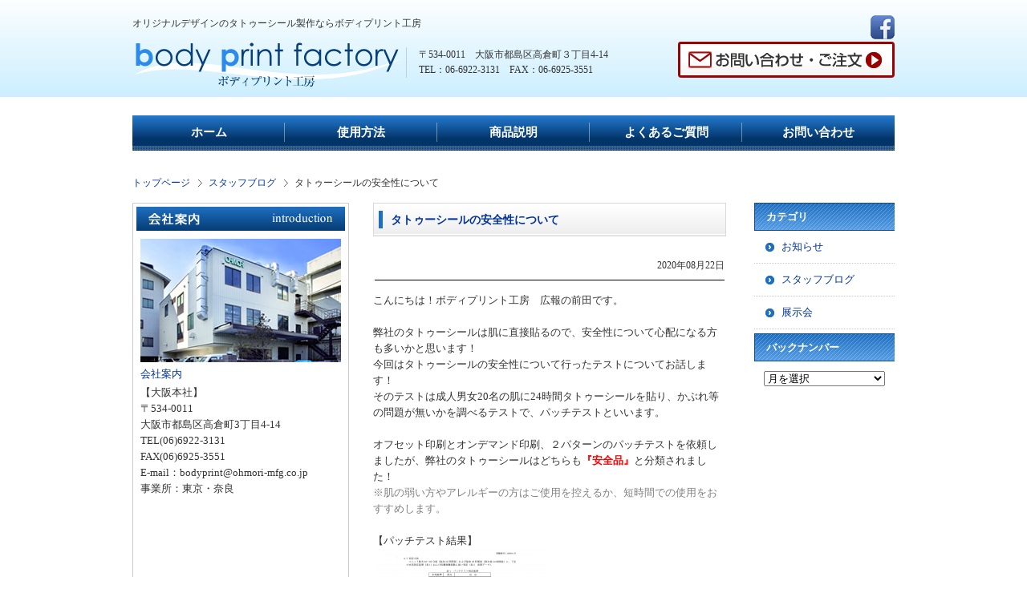

--- FILE ---
content_type: text/html; charset=UTF-8
request_url: https://bodyprint.jp/blog/entry1592.php
body_size: 24570
content:
<!DOCTYPE html>
<html lang="ja">
<head>
<meta charset="utf-8">
<title>タトゥーシールの安全性について ｜ オリジナルボディシール制作のボディプリント工房</title>
<meta name="Description" content="オリジナルデザインのボディシール（タトゥーシール）制作のボディプリント工房のホームページ">
<meta name="Keywords" content="タトゥーシール,オリジナル,ボディーシール,フェイスシール,転写シール,フェイスペイントシール,顔シール">
<meta name="format-detection" content="telephone=no">

<link rel="stylesheet" href="https://bodyprint.jp/wp/wp-content/themes/bodyprint/css/set.css">

<script src="https://bodyprint.jp/wp/wp-content/themes/bodyprint/js/jquery.min.js" charset="utf-8"></script>
<script src="https://bodyprint.jp/wp/wp-content/themes/bodyprint/js/function.js"></script>
<script src="http://ajaxzip3.googlecode.com/svn/trunk/ajaxzip3/ajaxzip3.js" charset="UTF-8"></script> 
<!--[if lt IE 9]><script src="https://bodyprint.jp/wp/wp-content/themes/bodyprint/js/html5.js"></script><![endif]-->

<link rel='dns-prefetch' href='//s0.wp.com' />
<link rel='dns-prefetch' href='//secure.gravatar.com' />
<link rel='dns-prefetch' href='//www.googletagmanager.com' />
<link rel='dns-prefetch' href='//s.w.org' />
		<script type="text/javascript">
			window._wpemojiSettings = {"baseUrl":"https:\/\/s.w.org\/images\/core\/emoji\/13.0.1\/72x72\/","ext":".png","svgUrl":"https:\/\/s.w.org\/images\/core\/emoji\/13.0.1\/svg\/","svgExt":".svg","source":{"concatemoji":"https:\/\/bodyprint.jp\/wp\/wp-includes\/js\/wp-emoji-release.min.js?ver=5.6.16"}};
			!function(e,a,t){var n,r,o,i=a.createElement("canvas"),p=i.getContext&&i.getContext("2d");function s(e,t){var a=String.fromCharCode;p.clearRect(0,0,i.width,i.height),p.fillText(a.apply(this,e),0,0);e=i.toDataURL();return p.clearRect(0,0,i.width,i.height),p.fillText(a.apply(this,t),0,0),e===i.toDataURL()}function c(e){var t=a.createElement("script");t.src=e,t.defer=t.type="text/javascript",a.getElementsByTagName("head")[0].appendChild(t)}for(o=Array("flag","emoji"),t.supports={everything:!0,everythingExceptFlag:!0},r=0;r<o.length;r++)t.supports[o[r]]=function(e){if(!p||!p.fillText)return!1;switch(p.textBaseline="top",p.font="600 32px Arial",e){case"flag":return s([127987,65039,8205,9895,65039],[127987,65039,8203,9895,65039])?!1:!s([55356,56826,55356,56819],[55356,56826,8203,55356,56819])&&!s([55356,57332,56128,56423,56128,56418,56128,56421,56128,56430,56128,56423,56128,56447],[55356,57332,8203,56128,56423,8203,56128,56418,8203,56128,56421,8203,56128,56430,8203,56128,56423,8203,56128,56447]);case"emoji":return!s([55357,56424,8205,55356,57212],[55357,56424,8203,55356,57212])}return!1}(o[r]),t.supports.everything=t.supports.everything&&t.supports[o[r]],"flag"!==o[r]&&(t.supports.everythingExceptFlag=t.supports.everythingExceptFlag&&t.supports[o[r]]);t.supports.everythingExceptFlag=t.supports.everythingExceptFlag&&!t.supports.flag,t.DOMReady=!1,t.readyCallback=function(){t.DOMReady=!0},t.supports.everything||(n=function(){t.readyCallback()},a.addEventListener?(a.addEventListener("DOMContentLoaded",n,!1),e.addEventListener("load",n,!1)):(e.attachEvent("onload",n),a.attachEvent("onreadystatechange",function(){"complete"===a.readyState&&t.readyCallback()})),(n=t.source||{}).concatemoji?c(n.concatemoji):n.wpemoji&&n.twemoji&&(c(n.twemoji),c(n.wpemoji)))}(window,document,window._wpemojiSettings);
		</script>
		<style type="text/css">
img.wp-smiley,
img.emoji {
	display: inline !important;
	border: none !important;
	box-shadow: none !important;
	height: 1em !important;
	width: 1em !important;
	margin: 0 .07em !important;
	vertical-align: -0.1em !important;
	background: none !important;
	padding: 0 !important;
}
</style>
	<link rel='stylesheet' id='wp-block-library-css'  href='https://bodyprint.jp/wp/wp-includes/css/dist/block-library/style.min.css?ver=5.6.16' type='text/css' media='all' />
<link rel='stylesheet' id='wp-pagenavi-css'  href='https://bodyprint.jp/wp/wp-content/plugins/wp-pagenavi/pagenavi-css.css?ver=2.70' type='text/css' media='all' />
<link rel='stylesheet' id='jetpack_css-css'  href='https://bodyprint.jp/wp/wp-content/plugins/jetpack/css/jetpack.css?ver=4.4.5' type='text/css' media='all' />
<script type='text/javascript' src='https://bodyprint.jp/wp/wp-includes/js/jquery/jquery.min.js?ver=3.5.1' id='jquery-core-js'></script>
<script type='text/javascript' src='https://bodyprint.jp/wp/wp-includes/js/jquery/jquery-migrate.min.js?ver=3.3.2' id='jquery-migrate-js'></script>

<!-- Google アナリティクス スニペット (Site Kit が追加) -->
<script type='text/javascript' src='https://www.googletagmanager.com/gtag/js?id=G-MLSFEJ0VTC' id='google_gtagjs-js' async></script>
<script type='text/javascript' id='google_gtagjs-js-after'>
window.dataLayer = window.dataLayer || [];function gtag(){dataLayer.push(arguments);}
gtag("js", new Date());
gtag("set", "developer_id.dZTNiMT", true);
gtag("config", "G-MLSFEJ0VTC");
</script>

<!-- (ここまで) Google アナリティクス スニペット (Site Kit が追加) -->
<link rel="https://api.w.org/" href="https://bodyprint.jp/wp-json/" /><link rel="alternate" type="application/json" href="https://bodyprint.jp/wp-json/wp/v2/posts/1592" /><link rel="canonical" href="https://bodyprint.jp/blog/entry1592.php" />
<link rel='shortlink' href='https://wp.me/pdMW69-pG' />
<link rel="alternate" type="application/json+oembed" href="https://bodyprint.jp/wp-json/oembed/1.0/embed?url=https%3A%2F%2Fbodyprint.jp%2Fblog%2Fentry1592.php" />
<link rel="alternate" type="text/xml+oembed" href="https://bodyprint.jp/wp-json/oembed/1.0/embed?url=https%3A%2F%2Fbodyprint.jp%2Fblog%2Fentry1592.php&#038;format=xml" />
<meta name="generator" content="Site Kit by Google 1.96.0" />
<link rel='dns-prefetch' href='//v0.wordpress.com'>
<style type='text/css'>img#wpstats{display:none}</style>
<!-- Jetpack Open Graph Tags -->
<meta property="og:type" content="article" />
<meta property="og:title" content="タトゥーシールの安全性について" />
<meta property="og:url" content="https://bodyprint.jp/blog/entry1592.php" />
<meta property="og:description" content="こんにちは！ボディプリント工房　広報の前田です。 &nbsp; 弊社のタトゥーシールは肌に直接貼るので、安全性&hellip;" />
<meta property="article:published_time" content="2020-08-22T03:01:43+00:00" />
<meta property="article:modified_time" content="2020-08-22T03:03:36+00:00" />
<meta property="og:site_name" content="オリジナルボディシール制作のボディプリント工房" />
<meta property="og:image" content="http://bodyprint.sakura.ne.jp/wp/wp-content/uploads/2019/10/31bc1fb1a5f4809451901bfd99822245-212x300.png" />
<meta property="og:locale" content="ja_JP" />
<meta name="twitter:card" content="summary" />
<style>.ios7.web-app-mode.has-fixed header{ background-color: rgba(3,122,221,.88);}</style></head>

<body class="post-template-default single single-post postid-1592 single-format-standard">

<script>
  (function(i,s,o,g,r,a,m){i['GoogleAnalyticsObject']=r;i[r]=i[r]||function(){
  (i[r].q=i[r].q||[]).push(arguments)},i[r].l=1*new Date();a=s.createElement(o),
  m=s.getElementsByTagName(o)[0];a.async=1;a.src=g;m.parentNode.insertBefore(a,m)
  })(window,document,'script','//www.google-analytics.com/analytics.js','ga');

  ga('create', 'UA-52642146-1', 'auto');
  ga('send', 'pageview');

</script>


<div id="page">


<!-- ======== header START ======== -->
<header id="header">

<div id="headMain">
<div class="tagLine">オリジナルデザインのタトゥーシール製作ならボディプリント工房</div>
<div id="logo">
<h1><a href="https://bodyprint.jp/"><img src="https://bodyprint.jp/wp/wp-content/themes/bodyprint/images/common/logo.png" width="333" height="62" alt="body print factory ボディプリント工房"></a></h1>
<p>〒534-0011　大阪市都島区高倉町３丁目4-14<br>
TEL：06-6922-3131　FAX：06-6925-3551<br>
</p>

</div>

<div id="hSub">
<div id=h_fb><a href="https://www.facebook.com/pages/%E3%83%9C%E3%83%87%E3%82%A3%E3%83%97%E3%83%AA%E3%83%B3%E3%83%88%E5%B7%A5%E6%88%BF/1509768182616998?ref=profile" target="_blank"><img src="https://bodyprint.jp/wp/wp-content/themes/bodyprint/images/common/h_fb.png" width="30" height="30" alt="facebook"></a></div>
<div class="toimg"><a href="https://bodyprint.jp/contact/"><img src="https://bodyprint.jp/wp/wp-content/themes/bodyprint/images/common/btn_contact.gif" width="270" height="45" alt="お問い合わせ・ご注文"></a></div>

</div>
</div>
</header>
<!-- ======== header END ======== -->


<!-- ======== center area START ======== -->
<div id="main">

<!-- ======== glpbalnav [ ======== -->
<div id="globalNav">
<nav id="gNav">
<ul>
<li><a href="https://bodyprint.jp/"><div>ホーム</div></a></li><!--
--><li><a href="https://bodyprint.jp/howto/"><div>使用方法</div></a></li><!--
--><li><a href="https://bodyprint.jp/product/"><div>商品説明</div></a></li><!--
--><li><a href="https://bodyprint.jp/flow/"><div>よくあるご質問</div></a></li><!--
--><li><a href="https://bodyprint.jp/contact/"><div>お問い合わせ</div></a></li>
</ul>
</nav>
<!-- ] globalNav END --></div>
<!-- ======== glpbalnav ] ======== -->

<div id="maincolumn">


<ul class="bread_crumb">
	<li class="level-1 top"><a href="https://bodyprint.jp/">トップページ</a></li>
	<li class="level-2 sub"><a href="https://bodyprint.jp/blog/">スタッフブログ</a></li>
	<li class="level-3 sub tail current">タトゥーシールの安全性について</li>
</ul>

<!-- === content START === -->
<div id="content">


<div class="box">
<!--<div class="titPage"><h1>
ブログ
</h1></div>-->


<div id="nArea">
<div id="nContent">

<div class="entryBox">
<div class="tit"><h2><strong><a href="https://bodyprint.jp/blog/entry1592.php">タトゥーシールの安全性について</a></strong></h2></div>
<div class="entryDeta"><span>2020年08月22日</span></div>
<div class="entry">
<p>こんにちは！ボディプリント工房　広報の前田です。</p>
<p>&nbsp;</p>
<p>弊社のタトゥーシールは肌に直接貼るので、安全性について心配になる方も多いかと思います！</p>
<p>今回はタトゥーシールの安全性について行ったテストについてお話します！<br />
そのテストは成人男女20名の肌に24時間タトゥーシールを貼り、かぶれ等の問題が無いかを調べるテストで、パッチテストといいます。</p>
<p>&nbsp;</p>
<p>オフセット印刷とオンデマンド印刷、２パターンのパッチテストを依頼しましたが、弊社のタトゥーシールはどちらも<span style="color: red;"><strong>『安全品』</strong></span>と分類されました！<br />
<span style="color: gray;">※肌の弱い方やアレルギーの方はご使用を控えるか、短時間での使用をおすすめします。</span></p>
<p>&nbsp;</p>
<p>【パッチテスト結果】<br />
<a href="http://bodyprint.sakura.ne.jp/wp/wp-content/uploads/2019/10/31bc1fb1a5f4809451901bfd99822245.png"><img class="alignleft wp-image-1288 size-medium" src="http://bodyprint.sakura.ne.jp/wp/wp-content/uploads/2019/10/31bc1fb1a5f4809451901bfd99822245-212x300.png" alt="" width="212" height="300" /></a></p>
<div style="clear: both;"></div>
<p>&nbsp;</p>
<p>弊社のタトゥーシールの粘着剤は<span style="text-decoration: underline;"><strong>安心の日本製</strong></span>です◎<br />
肌に直接触れるものですので不安に思われる方もいらっしゃると思いますが、安心してご使用いただけるように様々な外部試験を行っております！<br />
ご質問やサンプル依頼、見積り依頼など、お気軽にご連絡お待ちしております！</p>
<p>&nbsp;</p>
<p>☆･･☆･･☆･･☆･･☆･･☆･･☆･･☆･･☆･･☆<br />
オリジナルのタトゥーシール製作なら<br />
<strong>ボディプリント工房 </strong><em>- body print factory -</em></p>
<p>ご質問や見積り依頼など、<br />
お気軽に<a href="http://www.bodyprint.jp/contact/">お問い合わせ</a>下さい！<br />
☆･･☆･･☆･･☆･･☆･･☆･･☆･･☆･･☆･･☆</p>
</div>

<div class="cate">カテゴリー：<a href="https://bodyprint.jp/blog/" rel="category tag">スタッフブログ</a></div>
</div>


</div>


<div id="nSide">

<dl>
<dt>カテゴリ</dt>
<dd>
<ul>
	<li class="cat-item cat-item-2"><a href="https://bodyprint.jp/news/">お知らせ</a>
</li>
	<li class="cat-item cat-item-6"><a href="https://bodyprint.jp/blog/">スタッフブログ</a>
</li>
	<li class="cat-item cat-item-8"><a href="https://bodyprint.jp/exhibition/">展示会</a>
</li>
</ul>
</dd>
</dl>
<dl>
<dt>バックナンバー</dt>
<dd>
<div class="list">
<select name="archive-dropdown" onChange='document.location.href=this.options[this.selectedIndex].value;'> 
<option value="">月を選択</option> 
	<option value='https://bodyprint.jp/date/2024/01/?cat='> 2024年1月 &nbsp;(1)</option>
	<option value='https://bodyprint.jp/date/2023/12/?cat='> 2023年12月 &nbsp;(1)</option>
	<option value='https://bodyprint.jp/date/2023/11/?cat='> 2023年11月 &nbsp;(2)</option>
	<option value='https://bodyprint.jp/date/2023/10/?cat='> 2023年10月 &nbsp;(1)</option>
	<option value='https://bodyprint.jp/date/2023/09/?cat='> 2023年9月 &nbsp;(2)</option>
	<option value='https://bodyprint.jp/date/2023/06/?cat='> 2023年6月 &nbsp;(3)</option>
	<option value='https://bodyprint.jp/date/2023/05/?cat='> 2023年5月 &nbsp;(1)</option>
	<option value='https://bodyprint.jp/date/2023/04/?cat='> 2023年4月 &nbsp;(3)</option>
	<option value='https://bodyprint.jp/date/2023/03/?cat='> 2023年3月 &nbsp;(1)</option>
	<option value='https://bodyprint.jp/date/2023/01/?cat='> 2023年1月 &nbsp;(1)</option>
	<option value='https://bodyprint.jp/date/2022/12/?cat='> 2022年12月 &nbsp;(3)</option>
	<option value='https://bodyprint.jp/date/2022/11/?cat='> 2022年11月 &nbsp;(2)</option>
	<option value='https://bodyprint.jp/date/2022/10/?cat='> 2022年10月 &nbsp;(1)</option>
	<option value='https://bodyprint.jp/date/2022/08/?cat='> 2022年8月 &nbsp;(2)</option>
	<option value='https://bodyprint.jp/date/2022/07/?cat='> 2022年7月 &nbsp;(3)</option>
	<option value='https://bodyprint.jp/date/2022/06/?cat='> 2022年6月 &nbsp;(2)</option>
	<option value='https://bodyprint.jp/date/2022/05/?cat='> 2022年5月 &nbsp;(1)</option>
	<option value='https://bodyprint.jp/date/2022/04/?cat='> 2022年4月 &nbsp;(1)</option>
	<option value='https://bodyprint.jp/date/2022/01/?cat='> 2022年1月 &nbsp;(1)</option>
	<option value='https://bodyprint.jp/date/2021/11/?cat='> 2021年11月 &nbsp;(3)</option>
	<option value='https://bodyprint.jp/date/2021/10/?cat='> 2021年10月 &nbsp;(4)</option>
	<option value='https://bodyprint.jp/date/2021/09/?cat='> 2021年9月 &nbsp;(3)</option>
	<option value='https://bodyprint.jp/date/2021/08/?cat='> 2021年8月 &nbsp;(3)</option>
	<option value='https://bodyprint.jp/date/2021/07/?cat='> 2021年7月 &nbsp;(5)</option>
	<option value='https://bodyprint.jp/date/2021/06/?cat='> 2021年6月 &nbsp;(3)</option>
	<option value='https://bodyprint.jp/date/2021/05/?cat='> 2021年5月 &nbsp;(3)</option>
	<option value='https://bodyprint.jp/date/2021/04/?cat='> 2021年4月 &nbsp;(5)</option>
	<option value='https://bodyprint.jp/date/2021/03/?cat='> 2021年3月 &nbsp;(4)</option>
	<option value='https://bodyprint.jp/date/2021/02/?cat='> 2021年2月 &nbsp;(4)</option>
	<option value='https://bodyprint.jp/date/2021/01/?cat='> 2021年1月 &nbsp;(3)</option>
	<option value='https://bodyprint.jp/date/2020/12/?cat='> 2020年12月 &nbsp;(4)</option>
	<option value='https://bodyprint.jp/date/2020/11/?cat='> 2020年11月 &nbsp;(5)</option>
	<option value='https://bodyprint.jp/date/2020/10/?cat='> 2020年10月 &nbsp;(4)</option>
	<option value='https://bodyprint.jp/date/2020/09/?cat='> 2020年9月 &nbsp;(4)</option>
	<option value='https://bodyprint.jp/date/2020/08/?cat='> 2020年8月 &nbsp;(4)</option>
	<option value='https://bodyprint.jp/date/2020/07/?cat='> 2020年7月 &nbsp;(4)</option>
	<option value='https://bodyprint.jp/date/2020/06/?cat='> 2020年6月 &nbsp;(4)</option>
	<option value='https://bodyprint.jp/date/2020/05/?cat='> 2020年5月 &nbsp;(4)</option>
	<option value='https://bodyprint.jp/date/2020/04/?cat='> 2020年4月 &nbsp;(5)</option>
	<option value='https://bodyprint.jp/date/2020/03/?cat='> 2020年3月 &nbsp;(3)</option>
	<option value='https://bodyprint.jp/date/2020/02/?cat='> 2020年2月 &nbsp;(4)</option>
	<option value='https://bodyprint.jp/date/2020/01/?cat='> 2020年1月 &nbsp;(4)</option>
	<option value='https://bodyprint.jp/date/2019/12/?cat='> 2019年12月 &nbsp;(4)</option>
	<option value='https://bodyprint.jp/date/2019/11/?cat='> 2019年11月 &nbsp;(5)</option>
	<option value='https://bodyprint.jp/date/2019/10/?cat='> 2019年10月 &nbsp;(4)</option>
	<option value='https://bodyprint.jp/date/2019/09/?cat='> 2019年9月 &nbsp;(4)</option>
	<option value='https://bodyprint.jp/date/2019/08/?cat='> 2019年8月 &nbsp;(3)</option>
	<option value='https://bodyprint.jp/date/2019/07/?cat='> 2019年7月 &nbsp;(4)</option>
	<option value='https://bodyprint.jp/date/2019/06/?cat='> 2019年6月 &nbsp;(4)</option>
	<option value='https://bodyprint.jp/date/2019/05/?cat='> 2019年5月 &nbsp;(4)</option>
	<option value='https://bodyprint.jp/date/2019/04/?cat='> 2019年4月 &nbsp;(4)</option>
	<option value='https://bodyprint.jp/date/2019/03/?cat='> 2019年3月 &nbsp;(5)</option>
	<option value='https://bodyprint.jp/date/2019/02/?cat='> 2019年2月 &nbsp;(4)</option>
	<option value='https://bodyprint.jp/date/2019/01/?cat='> 2019年1月 &nbsp;(3)</option>
	<option value='https://bodyprint.jp/date/2018/12/?cat='> 2018年12月 &nbsp;(4)</option>
	<option value='https://bodyprint.jp/date/2018/11/?cat='> 2018年11月 &nbsp;(5)</option>
	<option value='https://bodyprint.jp/date/2018/10/?cat='> 2018年10月 &nbsp;(3)</option>
	<option value='https://bodyprint.jp/date/2018/09/?cat='> 2018年9月 &nbsp;(5)</option>
	<option value='https://bodyprint.jp/date/2018/08/?cat='> 2018年8月 &nbsp;(3)</option>
	<option value='https://bodyprint.jp/date/2018/07/?cat='> 2018年7月 &nbsp;(4)</option>
	<option value='https://bodyprint.jp/date/2018/06/?cat='> 2018年6月 &nbsp;(4)</option>
	<option value='https://bodyprint.jp/date/2018/05/?cat='> 2018年5月 &nbsp;(3)</option>
	<option value='https://bodyprint.jp/date/2018/04/?cat='> 2018年4月 &nbsp;(4)</option>
	<option value='https://bodyprint.jp/date/2018/03/?cat='> 2018年3月 &nbsp;(5)</option>
	<option value='https://bodyprint.jp/date/2018/02/?cat='> 2018年2月 &nbsp;(4)</option>
	<option value='https://bodyprint.jp/date/2018/01/?cat='> 2018年1月 &nbsp;(3)</option>
	<option value='https://bodyprint.jp/date/2017/12/?cat='> 2017年12月 &nbsp;(5)</option>
	<option value='https://bodyprint.jp/date/2017/11/?cat='> 2017年11月 &nbsp;(4)</option>
	<option value='https://bodyprint.jp/date/2017/10/?cat='> 2017年10月 &nbsp;(3)</option>
	<option value='https://bodyprint.jp/date/2017/09/?cat='> 2017年9月 &nbsp;(4)</option>
	<option value='https://bodyprint.jp/date/2017/08/?cat='> 2017年8月 &nbsp;(4)</option>
	<option value='https://bodyprint.jp/date/2017/07/?cat='> 2017年7月 &nbsp;(4)</option>
	<option value='https://bodyprint.jp/date/2017/06/?cat='> 2017年6月 &nbsp;(5)</option>
	<option value='https://bodyprint.jp/date/2017/05/?cat='> 2017年5月 &nbsp;(2)</option>
	<option value='https://bodyprint.jp/date/2017/04/?cat='> 2017年4月 &nbsp;(3)</option>
	<option value='https://bodyprint.jp/date/2017/03/?cat='> 2017年3月 &nbsp;(5)</option>
	<option value='https://bodyprint.jp/date/2017/02/?cat='> 2017年2月 &nbsp;(4)</option>
	<option value='https://bodyprint.jp/date/2016/12/?cat='> 2016年12月 &nbsp;(1)</option>
</select>
</div>
</dd>
</dl>

</div></div>
</div>


<!-- ] content END --></div>
<!-- === content END === -->

<!-- === side START === -->
<div id="side">

<div id="introduction">
<dl>
<dt><img src="https://bodyprint.jp/wp/wp-content/themes/bodyprint/images/common/side_tit_introduction.jpg" width="260" height="30" alt="会社案内"></dt>
<dd>
<div class="article toimg"><a href="https://www.ohmori-mfg.co.jp/company/" target="_blank"><img src="https://bodyprint.jp/wp/wp-content/themes/bodyprint/images/common/side_img01.jpg" width="250" height="154" border="0" alt="会社案内" /></a>
<div class="title"><a href="https://www.ohmori-mfg.co.jp/company/" target="_blank">会社案内</a></div>
<p>【大阪本社】<br>
〒534-0011<br>
大阪市都島区高倉町3丁目4-14<br>
TEL(06)6922-3131<br>FAX(06)6925-3551<br>
E-mail：bodyprint@ohmori-mfg.co.jp<br>
事業所：東京・奈良<br>
</p>
<iframe src="https://www.google.com/maps/embed?pb=!1m14!1m8!1m3!1d3279.4789865947605!2d135.5320734!3d34.71831900000001!3m2!1i1024!2i768!4f13.1!3m3!1m2!1s0x6000e149aa156b87%3A0x28de44c16b45a3cb!2z5aSn6Ziq5bqc5aSn6Ziq5biC6YO95bO25Yy66auY5YCJ55S677yT5LiB55uu77yU4oiS77yR77yU!5e0!3m2!1sja!2sjp!4v1403925160715" width="250" height="200" frameborder="0" style="border:0"></iframe>
</div>
</dd>
</dl>
</div>
<p class="bnr"><a href=": http://www.bodyprint.jp/blog/"><img src="https://bodyprint.jp/wp/wp-content/themes/bodyprint/images/common/side_bnr.jpg" width="270" height="60" alt="スタッフブログ"></a></p>

<div id="fb-root"></div>
<script>(function(d, s, id) {
  var js, fjs = d.getElementsByTagName(s)[0];
  if (d.getElementById(id)) return;
  js = d.createElement(s); js.id = id;
  js.src = "//connect.facebook.net/ja_JP/sdk.js#xfbml=1&version=v2.8&appId=213450625441989";
  fjs.parentNode.insertBefore(js, fjs);
}(document, 'script', 'facebook-jssdk'));</script>
<div class="fb-page" data-href="https://www.facebook.com/bodyprint/" data-tabs="timeline" data-width="270" data-height="350" data-small-header="true" data-adapt-container-width="true" data-hide-cover="false" data-show-facepile="true"><blockquote cite="https://www.facebook.com/bodyprint/" class="fb-xfbml-parse-ignore"><a href="https://www.facebook.com/bodyprint/">ボディプリント工房</a></blockquote></div>


<!-- ] side END -->
</div>
<!-- === side END === --><!-- ] maincolumn END --></div>
<!-- ] main END --></div>
<!-- ========  center area END ======== -->

<!-- TOPへ -->
<p class="pagetop tobg"><a href="#page">ページトップへ</a></p>

<!-- ======== footer START ======== -->
<footer id="footer">
<div id="fMine">

<!-- Navigation -->
<div class="fNav">
<ul>
<li><a href="https://bodyprint.jp/">ホーム</a></li>
<li><a href="https://bodyprint.jp/howto/">使用方法</a></li>
<li><a href="https://bodyprint.jp/product/">商品説明</a></li>
<li><a href="https://bodyprint.jp/flow/">よくあるご質問</a></li>
<li><a href="https://bodyprint.jp/contact/">お問い合わせ</a></li>
<li class="end"><a href="https://bodyprint.jp/privacy/">プライバシーポリシー</a></li>
</ul>
</div>
<!-- Copyright -->
<div class="copy"><address>
Copyright(C) 2026 body print factory All Right Reserved
</address>
</div>

</div>
</footer>
<!-- ======== footer END ======== -->

<!-- ] page END --></div>
<!-- Powered by WPtouch: 4.3.10 -->	<div style="display:none">
	</div>
<script type='text/javascript' src='https://s0.wp.com/wp-content/js/devicepx-jetpack.js?ver=202604' id='devicepx-js'></script>
<script type='text/javascript' src='https://secure.gravatar.com/js/gprofiles.js?ver=2026Janaa' id='grofiles-cards-js'></script>
<script type='text/javascript' id='wpgroho-js-extra'>
/* <![CDATA[ */
var WPGroHo = {"my_hash":""};
/* ]]> */
</script>
<script type='text/javascript' src='https://bodyprint.jp/wp/wp-content/plugins/jetpack/modules/wpgroho.js?ver=5.6.16' id='wpgroho-js'></script>
<script type='text/javascript' src='https://bodyprint.jp/wp/wp-includes/js/wp-embed.min.js?ver=5.6.16' id='wp-embed-js'></script>
<script type='text/javascript' src='https://stats.wp.com/e-202604.js' async defer></script>
<script type='text/javascript'>
	_stq = window._stq || [];
	_stq.push([ 'view', {v:'ext',j:'1:4.4.5',blog:'203755445',post:'1592',tz:'9',srv:'bodyprint.jp'} ]);
	_stq.push([ 'clickTrackerInit', '203755445', '1592' ]);
</script>
</body>
</html>

--- FILE ---
content_type: text/css
request_url: https://bodyprint.jp/wp/wp-content/themes/bodyprint/css/set.css
body_size: 373
content:
@charset "utf-8";

/*++++++++++++++++++++++++++++++++++++++++++++++++++++++++++
				CSS SET sine:2013/10/27
+++++++++++++++++++++++++++++++++++++++++++++++++++++++++++*/

/*===========================================================
＊ Set Base Style
===========================================================*/

@import url("default.css"); /* initial setting */

@import "layout.css";/* layout style */
@import "module.css";/* common module style */


--- FILE ---
content_type: text/css
request_url: https://bodyprint.jp/wp/wp-content/themes/bodyprint/css/layout.css
body_size: 5230
content:
@charset "utf-8";

/*++++++++++++++++++++++++++++++++++++++++++++++++++++++++++
			 Petabit CSS sine:2013/12/22
+++++++++++++++++++++++++++++++++++++++++++++++++++++++++++*/

/*===========================================================
＊ common
===========================================================*/

/*all page*/
html,body {
    height:100%;
	width:100%;
}
body{
	color: #333333;}

/*textlink*/
a {
	color: #003399;
	text-decoration: none;}
a:hover{
	color: #003399;
	text-decoration: underline;}


/*------------------------------------------------------
＊　#page
-------------------------------------------------------*/
/*all area*/
#page {
	background:url(../images/common/bg_foot.jpg) repeat-x 0 bottom;
	text-align:center;
	margin:0 auto;}

/*all area > main area*/
#page #main{
	padding-top:23px;}

/*all area > main area > maincolumn*/
#page #main #maincolumn:before,
#page #main #maincolumn:after { content:""; display:table;} 
#page #main #maincolumn:after { clear:both;}
#page #main #maincolumn{
	width:950px;
	background:#FFF;
	padding:22px 0 30px;
	margin:0 auto;
	zoom:1;}

/*all area > main area > main content*/
#page #content:before,
#page #content:after { content:""; display:table;} 
#page #content:after { clear:both;}
#page #content{
	text-align:left;	
	float:right;
	width:650px;
	padding:0;
	zoom:1;}

/*===========================================================
＊ #header
===========================================================*/

/* default
------------------------------------------*/
#header{
	text-align:left;
	background:#FFF url(../images/common/bg_head.jpg) repeat-x 0 bottom;}
#headMain{
	padding:20px 0 12px;
	overflow: hidden;
	width:950px;
	margin:0 auto;}

#header .tagLine{
	margin-bottom:8px;
	font-size:93%;}
#header #logo{
	float:left;
	width:630px;}
#header #logo h1{
	width:341px;
	float:left;}
#header #logo p{
	font-size:93%;
	margin-top:12px;
	overflow:hidden;
	padding-left:15px;
	border-left:1px solid #B5D3E7}
#header #hSub{
	width:270px;
	margin-top: -28px;
	float:right;}
#header #h_fb{
	width:30px;
	float:right;
	margin-bottom:3px;
	}

/*------------------------------------------------------
＊　global navigation
-------------------------------------------------------*/
#globalNav{
	width:950px;
	margin:0 auto;
	display:block;
	height:53px;}

#gNav{
	background:#FFFFFF;}
#gNav ul{
	display: table;
	width: 100%;
	table-layout: fixed;}
#gNav li{
	text-align:center;
	display: table-cell;
	/display:inline;
	/zoom:1;
	/width:20%;
	-webkit-box-sizing: border-box;
       -moz-box-sizing: border-box;
         -o-box-sizing: border-box;
        -ms-box-sizing: border-box;
            box-sizing: border-box;}
#gNav li a{
	display:block;
	width:auto;
	height:44px;
	font-weight:bold;
	text-decoration:none;
	background:	url(../images/common/bg_gnav.jpg) repeat-x;
	color:#FFFFFF;}
#gNav li a div{	
	padding:9px 0 0 0;
	font-size:116%;
	background:url(../images/common/lin_gnav.gif) no-repeat right 9px;}
#gNav li.end a div{
	border-right:0;
	background:none;}
#gNav li a:hover{
	filter: alpha(opacity=75);
	-moz-opacity:0.75;
	opacity:0.75;}


/*===========================================================
＊ #side
===========================================================*/

/*----default*/
div#side{
	float:left;
	width:270px;}

#introduction {
	border:1px solid #CCCCCC;
	padding:4px 3px;}
#introduction dt{
	margin-bottom:10px;}
#introduction dd{
	padding:0 6px;
	text-align:left;}
#introduction dd .title{
	margin:5px 0 3px;}
#introduction dd p{
	padding-bottom:20px;}

.bnr{
	padding:15px 0;}

/*===========================================================
＊ #footer
===========================================================*/

/*----default*/
#footer{
	text-align:left;
	width:100%;
	min-width:950px;	
	padding:9px 0 30px;
	overflow:hidden;}
#fMine {
	width:950px;
	margin:0 auto;}

/*navigation*/
#footer .fNav{
	padding:10px 0 10px;}
#footer .fNav ul{
	overflow:hidden;
	text-align:center;}
#footer .fNav ul li{
	font-size:93%;
	padding:0 15px 0 10px;
	border-right:1px solid #003399;
	display:inline;}
#footer .fNav ul li.end{
	border:0;}

/*copyright*/
#footer .copy{
	padding:6px 0;
	font-size:86%;
	text-align:center;
	background:#003366;}
#footer .copy address{
	color:#FFFFFF;
	font-style:normal;}

/*------------------------------------------------------
＊　page top or page bar
-------------------------------------------------------*/
.pagetop {
	width:950px;
	clear:both;
	overflow:hidden;
	margin:0 auto;}
.pagetop a {
    width: 122px;
	text-indent:-9999px;
    height: 14px;
	line-height:1;
    display: block;
	float:right;
    background: url(../images/common/pagetop.png) no-repeat right center;}

.bread_crumb{
	text-align:left;
	margin:0 0 15px;
	font-size:93%;}
.bread_crumb li{
	display:inline;
	zoom:1;
	margin-right:5px;}
.bread_crumb li a{
	padding-right:15px;
	background:url(../images/common/pagebar.gif) no-repeat right center;}
.bread_crumb li a:hover{
	text-decoration:underline;}


/*------------------------------------------ End */

--- FILE ---
content_type: text/css
request_url: https://bodyprint.jp/wp/wp-content/themes/bodyprint/css/module.css
body_size: 8966
content:
@charset "utf-8";

/*++++++++++++++++++++++++++++++++++++++++++++++++++++++++++
		 Petabit CSS sine:2013/12/22
+++++++++++++++++++++++++++++++++++++++++++++++++++++++++++*/

/*===========================================================
＊ detail
===========================================================*/

/*------------------------------------------------------
＊　article
-------------------------------------------------------*/

#content section{
	overflow:hidden;
	_zoom:1;
	text-align:left;}
#content .inner{
	overflow:hidden;
	_zoom:1;
	margin-bottom:30px;}
#content .inner p{
	margin-top:1.4em;}
#content .inner p:first-child{
	margin-top:0;}
#content .inner .txt{
	overflow:hidden;
	padding:0 10px;}

.nospB{
	margin-bottom:0 !important;}

table.defo{
	width:100%;
	border:1px solid #CCC;}
table.defo th,
table.defo td{
	padding:6px 9px;
	border:1px solid #CCC;}
table.defo th{
	width:130px;
	font-weight:normal;
	background:#F7F7F7;}

/*------------------------------------------------------
＊　title
-------------------------------------------------------*/

.tit{
	text-align:left;
	padding-bottom:3px;
	margin-bottom:19px;
	padding:9px 6px;
	font-size:108%;
	border:1px solid #D9D9D9;
	background:#FFFFFF url(../images/common/tit.jpg) repeat-x 0 bottom;}
.tit h1,
.tit h2{
	color:#000033;
	padding-left:10px;
	border-left:5px solid #1E6FC0;}

.titPage{
	text-align:left;
	padding:3px;
	font-size:115%;
	margin-bottom:20px;
	border:2px solid #003366;}
.titPage h1{
	color:#000033;
	padding:10px 12px 8px;
	background:#FFFFFF url(../images/common/tit_bg.jpg) repeat-x 0 top;}


/*===========================================================
＊ home
===========================================================*/

/* main img
------------------------------------------------*/

.about .box{
	overflow:hidden;
	_zoom:1;	
	margin-bottom:0 !important;}
.about .box h2{
	margin:0 17px;}
.about .box p{
	margin:0 17px 20px 30px;}
	
/* hNews
---------------------------*/
.newsarea{
	position:relative;
	text-align:left;}
.newsarea .inner{
	right:0;
	top:0;}
.newsarea dl{
	font-size:93%;
	padding:15px 0 13px 23px;
	overflow:hidden;
	_zoom:1;
	border-bottom:1px solid #DED3AF;}
.newsarea dl dt{
	float:left;
	padding:0 0 0;
	width:110px;}
.newsarea dl dd a{
	color:#666666;
	text-decoration:none;}
.newsarea dl dd a:hover{
	text-decoration:underline;}

/*===========================================================
＊ consult
===========================================================*/

#confWrap .inner .imgL{
	margin-right:30px;}

/*===========================================================
＊ company
===========================================================*/

.entry{
	overflow:hidden;}
.entry dt{
	width:85px;
	clear:both;
	float:left;
	margin-bottom:3px;}
#companyWrap .entry dd{
	overflow:hidden;
	margin-bottom:3px;}

#history .entry dt{
	width:95px;
	margin-right:15px;}

#companyWrap dd{
	margin-bottom:20px;}

.map{
	width:345px;
	float:right;}


/*===========================================================
＊ product
===========================================================*/

#productWrap .inner .txt{
	padding:0;}

/*===========================================================
＊ howto
===========================================================*/

.howtoFlow {
	margin-left:40px;}
.howtoFlow ul{
	overflow:hidden;}
.howtoFlow li{
	float:left;
	width:270px;
	margin:0 20px 30px 0;}
.howtoFlow li img{
	margin-bottom:10px;}

/*===========================================================
＊ flow
===========================================================*/

.flow li{
	overflow:hidden;}
	
/*	faq  */

#faq dt{
	color: #1E6FC0;
	border-bottom: 1px solid #91B7D7;
	padding-bottom: 3px;
	margin-bottom: 9px;
}
#faq dd{
	background: url(/wp/wp-content/themes/bodyprint/images/howto/ico_a.gif) 0 0 no-repeat;
	padding:3px 0 25px 43px;
}

/*===========================================================
＊ contact
===========================================================*/

#contactWrap table{
	width:100%;
	margin-top:25px;
	border:1px solid #CCCCCC;}
#contactWrap table th,
#contactWrap table td{
	padding:15px 10px 15px 15px;
	text-align:left;
	vertical-align:top;
	border:1px solid #CCCCCC;}
#contactWrap table th{
	font-weight:normal;
	width:240px;
	background:#F2F2F2;
	border-right:1px solid #F2F2F2;}
#contactWrap .inner input,
#contactWrap .inner textarea{
	border:1px solid #7F9DB9;}
#contactWrap table td dl{
	margin-top:5px;}
#contactWrap table td dl,
#contactWrap table td dl dd{
	overflow:hidden;
	_zoom:1;}
#contactWrap table td dt{
	width:65px;
	float:left;}

#contactWrap .inner .fntS{
	font-size:86%;}
#contactWrap .inner .spB{
	margin-bottom:5px;}

.cmfof{
	display:none;}
.mw_wp_form_confirm .cmfno,
.mw_wp_form_confirm table th span.tRed{
	display:none;}
.mw_wp_form_confirm .cmfof{
	display: block;}

span.error{
	display:block;
	margin-top:5px;
	color: #FF0000;}

.formBtn {
	text-align:center;}
.formBtn input{
	border: 0px;
    width: 171px;
	color:#003366;
	font-size:122%;
	font-weight:bold;
    height: 45px;
	background:#FFFFFF;
	border:2px solid #003366;}
.formBtn input:hover{
	filter: alpha(opacity=80);
	-moz-opacity:0.80;
	opacity:0.80;}

#complete{
	padding:30px 0 0 0;
	text-align:center;}
#complete strong{
	font-size:143%;}
#complete p{
	margin-bottom:20px;}
.mw-wp-form_image img{
	width:350px;
	height:auto;}

/*===========================================================
＊ privacy
===========================================================*/

#privacyWrap h3{
	margin-top:30px;}

/*===========================================================
＊ news or seminar
===========================================================*/

#nArea{
	width:650px;
	overflow:hidden;
	margin:0 auto;}
#nContent{
	float:left;
	width:440px;}
#nSide{
	float:right;
	width:175px;}
#nSide dl{
	margin-bottom:5px;}
#nSide dl dt{
	text-align:left;
	font-weight:bold;
	color:#FFFFFF;
	height:35px;
	line-height:35px;
	padding:0 15px;
	background:url(../images/common/bg_new.jpg) no-repeat;}
#nSide dl dd{
	background:#FFFFFF;}
#nSide dl dd ul li{
	border-bottom:1px dotted #CCCCCC;}
#nSide dl dd ul li a{
	padding:10px 14px 10px 34px;
	display:block;
	text-decoration:none;
	background:url(../images/common/ico_cursor.gif) no-repeat 14px center;}
#nSide dl dd ul li a:hover{
	text-decoration:underline;}

#nSide dl dd .list{
	padding:10px;
	background:#FFFFFF;
	text-align:center;}
#nSide dl dd .list select{
	width:98%;}


.newsDetail{
	margin-bottom:45px;}
.newsDetail .boxSt01{
	margin:15px 0;}
.newsDetail .boxSt01 ul{
	margin-top:15px;}
.newsDetail .boxSt01 ul li{
	margin-left:1.5em;
	text-indent:-1.5em;}

.entryBox{
	margin-bottom:35px;}
.entryBox .entryDeta{
	text-align:right;
	margin:0 2px 15px;
	padding:8px 0;
	font-size:93%;
	border-bottom:1px solid #000033;}
.entryBox .entryDeta a{
	text-decoration:none;}
.entryBox .entryDeta a:hover{
	text-decoration:underline;}
.entryBox .entryDeta span{
	margin-left:15px;}
.entryBox .entry{
	overflow:hidden;
	_zoom:1;
	padding-bottom:20px;}
.entryBox .cate{
	padding:3px 10px;
	background:#FFFFFF;}
.entryBox .nextlook{
	text-align:right;
	margin-top:10px;}
.entryBox .social{
	padding-top:10px;
	text-align:right;}
.entryBox .social div.wp_social_bookmarking_light div{
	display:inline;
	float:none !important;}


pre{
	font-size:1em;}

/* images
-------------------------------------*/
img.alignleft {
	float:left;
	margin:1px 15px 15px 0 !important;
	padding:0;}
img.alignright{
	float:right;
	padding:0;
	margin:1px 0 15px 15px !important;}
img.aligncenter{
	margin-bottom:15px;}
img.size-thumbnail{
	margin:0 7px 0 7px !important;
	padding:0;}
img.size-medium{
	margin:0 2px 0 2px !important;
	padding:0;}

/* pagebar
-------------------------------------*/
div.pagebar .wp-pagenavi{
	text-align:center;
	font-size:93%;
	margin-bottom:40px;}
div.pagebar a,
div.pagebar span{
	text-decoration:none;
	padding:0 9px;
	margin:0 2px;
	line-height:25px;
	height:25px;
	display:inline-block;
	background:#FFF;
	-webkit-border-radius: 2px; 
	-moz-border-radius: 2px;
	border-radius: 2px;
	border:1px solid #00AAA3 !important;}
div.pagebar a{
	color:#333333;}
div.pagebar span{
	background:#00AAA3;
	border:1px solid #00AAA3 !important;
	color: #FFFFFF;}
div.pagebar a:hover{
	background:#00AAA3;
	border:1px solid #00AAA3 !important;
	color: #FFFFFF;}
div.pagebar .break{
	background:#FFF!important;
	border:none;
	color:#333333;
	margin-right:4px;}
div.pagebar span.extend{
	background:none;
	border:0!important;
	color:#333333;}

/*------------------------------------------ End */



--- FILE ---
content_type: application/javascript
request_url: https://bodyprint.jp/wp/wp-content/themes/bodyprint/js/function.js
body_size: 631
content:
// JavaScript Document

$(function() {
	// 「ページ上部へ戻る」#で始まるアンカーをクリックした場合に処理
	$('a[href^=#]').click(function() {
	  if($(this).attr('href').length==1) return false;
      var speed = 600;// ミリ秒
      var href= $(this).attr("href");
      var target = $(href == "#" || href == "" ? 'html' : href);
      var position = target.offset().top;
      $('body,html').animate({scrollTop:position}, speed, 'swing');
      return false;
   });
	//end
   $('#gNav ul li:last-child').addClass('end');
});

jQuery( function( $ ) {
    $( 'input[name="zip22"]' ).keyup( function( e ) {
        AjaxZip3.zip2addr( 'zip21', 'zip22', 'addr21', 'addr21' );
    } )
} );